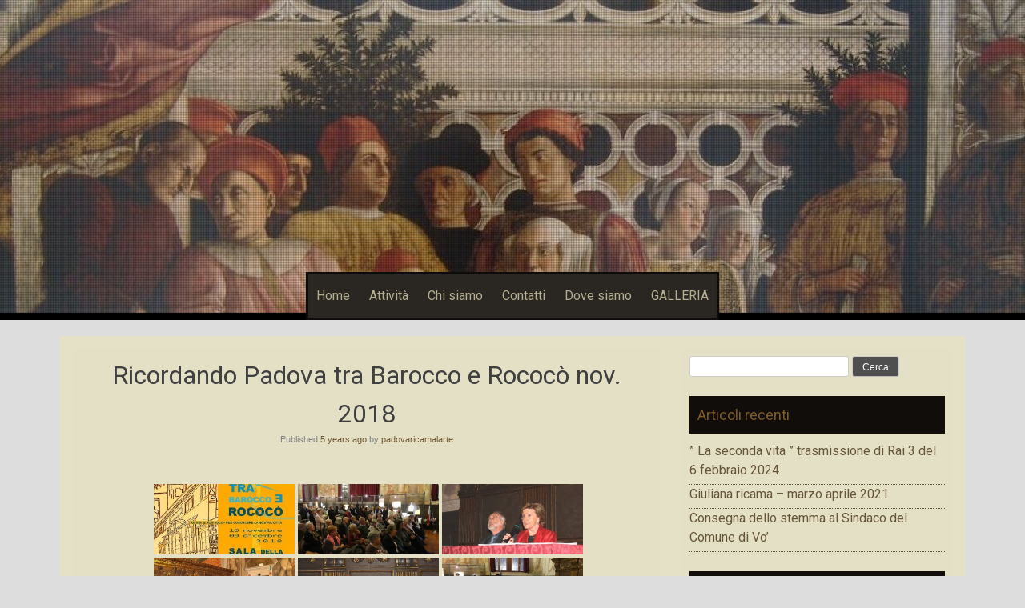

--- FILE ---
content_type: text/html; charset=UTF-8
request_url: http://www.padovaricamalarte.it/bwg_gallery/ricordando-padova-tra-barocco-e-rococo-nov-2018/
body_size: 13128
content:
<!DOCTYPE html>
<html lang="it-IT">
<head>
    <meta charset="UTF-8">
    <meta name="viewport" content="width=device-width, initial-scale=1">
    <link rel="profile" href="http://gmpg.org/xfn/11">
    <link rel="pingback" href="http://www.padovaricamalarte.it/xmlrpc.php">

    <title>Ricordando Padova tra Barocco e Rococò  nov. 2018 &#8211; Padova Ricama l&#039;Arte</title>
<meta name='robots' content='max-image-preview:large' />
	<style>img:is([sizes="auto" i], [sizes^="auto," i]) { contain-intrinsic-size: 3000px 1500px }</style>
	<link rel='dns-prefetch' href='//fonts.googleapis.com' />
<link rel="alternate" type="application/rss+xml" title="Padova Ricama l&#039;Arte &raquo; Feed" href="http://www.padovaricamalarte.it/feed/" />
<link rel="alternate" type="application/rss+xml" title="Padova Ricama l&#039;Arte &raquo; Feed dei commenti" href="http://www.padovaricamalarte.it/comments/feed/" />
<script type="text/javascript">
/* <![CDATA[ */
window._wpemojiSettings = {"baseUrl":"https:\/\/s.w.org\/images\/core\/emoji\/16.0.1\/72x72\/","ext":".png","svgUrl":"https:\/\/s.w.org\/images\/core\/emoji\/16.0.1\/svg\/","svgExt":".svg","source":{"concatemoji":"http:\/\/www.padovaricamalarte.it\/wp-includes\/js\/wp-emoji-release.min.js?ver=6.8.2"}};
/*! This file is auto-generated */
!function(s,n){var o,i,e;function c(e){try{var t={supportTests:e,timestamp:(new Date).valueOf()};sessionStorage.setItem(o,JSON.stringify(t))}catch(e){}}function p(e,t,n){e.clearRect(0,0,e.canvas.width,e.canvas.height),e.fillText(t,0,0);var t=new Uint32Array(e.getImageData(0,0,e.canvas.width,e.canvas.height).data),a=(e.clearRect(0,0,e.canvas.width,e.canvas.height),e.fillText(n,0,0),new Uint32Array(e.getImageData(0,0,e.canvas.width,e.canvas.height).data));return t.every(function(e,t){return e===a[t]})}function u(e,t){e.clearRect(0,0,e.canvas.width,e.canvas.height),e.fillText(t,0,0);for(var n=e.getImageData(16,16,1,1),a=0;a<n.data.length;a++)if(0!==n.data[a])return!1;return!0}function f(e,t,n,a){switch(t){case"flag":return n(e,"\ud83c\udff3\ufe0f\u200d\u26a7\ufe0f","\ud83c\udff3\ufe0f\u200b\u26a7\ufe0f")?!1:!n(e,"\ud83c\udde8\ud83c\uddf6","\ud83c\udde8\u200b\ud83c\uddf6")&&!n(e,"\ud83c\udff4\udb40\udc67\udb40\udc62\udb40\udc65\udb40\udc6e\udb40\udc67\udb40\udc7f","\ud83c\udff4\u200b\udb40\udc67\u200b\udb40\udc62\u200b\udb40\udc65\u200b\udb40\udc6e\u200b\udb40\udc67\u200b\udb40\udc7f");case"emoji":return!a(e,"\ud83e\udedf")}return!1}function g(e,t,n,a){var r="undefined"!=typeof WorkerGlobalScope&&self instanceof WorkerGlobalScope?new OffscreenCanvas(300,150):s.createElement("canvas"),o=r.getContext("2d",{willReadFrequently:!0}),i=(o.textBaseline="top",o.font="600 32px Arial",{});return e.forEach(function(e){i[e]=t(o,e,n,a)}),i}function t(e){var t=s.createElement("script");t.src=e,t.defer=!0,s.head.appendChild(t)}"undefined"!=typeof Promise&&(o="wpEmojiSettingsSupports",i=["flag","emoji"],n.supports={everything:!0,everythingExceptFlag:!0},e=new Promise(function(e){s.addEventListener("DOMContentLoaded",e,{once:!0})}),new Promise(function(t){var n=function(){try{var e=JSON.parse(sessionStorage.getItem(o));if("object"==typeof e&&"number"==typeof e.timestamp&&(new Date).valueOf()<e.timestamp+604800&&"object"==typeof e.supportTests)return e.supportTests}catch(e){}return null}();if(!n){if("undefined"!=typeof Worker&&"undefined"!=typeof OffscreenCanvas&&"undefined"!=typeof URL&&URL.createObjectURL&&"undefined"!=typeof Blob)try{var e="postMessage("+g.toString()+"("+[JSON.stringify(i),f.toString(),p.toString(),u.toString()].join(",")+"));",a=new Blob([e],{type:"text/javascript"}),r=new Worker(URL.createObjectURL(a),{name:"wpTestEmojiSupports"});return void(r.onmessage=function(e){c(n=e.data),r.terminate(),t(n)})}catch(e){}c(n=g(i,f,p,u))}t(n)}).then(function(e){for(var t in e)n.supports[t]=e[t],n.supports.everything=n.supports.everything&&n.supports[t],"flag"!==t&&(n.supports.everythingExceptFlag=n.supports.everythingExceptFlag&&n.supports[t]);n.supports.everythingExceptFlag=n.supports.everythingExceptFlag&&!n.supports.flag,n.DOMReady=!1,n.readyCallback=function(){n.DOMReady=!0}}).then(function(){return e}).then(function(){var e;n.supports.everything||(n.readyCallback(),(e=n.source||{}).concatemoji?t(e.concatemoji):e.wpemoji&&e.twemoji&&(t(e.twemoji),t(e.wpemoji)))}))}((window,document),window._wpemojiSettings);
/* ]]> */
</script>
<link rel='stylesheet' id='peg-display.css-css' href='http://www.padovaricamalarte.it/wp-content/plugins/photo-express-for-google/peg-display.css?ver=0.3.1' type='text/css' media='all' />
<link rel='stylesheet' id='peg_photoswipe_css-css' href='http://www.padovaricamalarte.it/wp-content/plugins/photo-express-for-google/photoswipe/photoswipe.css?ver=4.0.8' type='text/css' media='all' />
<link rel='stylesheet' id='peg_photoswipe_skin-css' href='http://www.padovaricamalarte.it/wp-content/plugins/photo-express-for-google/photoswipe/default-skin/default-skin.css?ver=4.0.8' type='text/css' media='all' />
<link rel='stylesheet' id='twb-open-sans-css' href='https://fonts.googleapis.com/css?family=Open+Sans%3A300%2C400%2C500%2C600%2C700%2C800&#038;display=swap&#038;ver=6.8.2' type='text/css' media='all' />
<link rel='stylesheet' id='twbbwg-global-css' href='http://www.padovaricamalarte.it/wp-content/plugins/photo-gallery/booster/assets/css/global.css?ver=1.0.0' type='text/css' media='all' />
<style id='wp-emoji-styles-inline-css' type='text/css'>

	img.wp-smiley, img.emoji {
		display: inline !important;
		border: none !important;
		box-shadow: none !important;
		height: 1em !important;
		width: 1em !important;
		margin: 0 0.07em !important;
		vertical-align: -0.1em !important;
		background: none !important;
		padding: 0 !important;
	}
</style>
<link rel='stylesheet' id='wp-block-library-css' href='http://www.padovaricamalarte.it/wp-includes/css/dist/block-library/style.min.css?ver=6.8.2' type='text/css' media='all' />
<style id='classic-theme-styles-inline-css' type='text/css'>
/*! This file is auto-generated */
.wp-block-button__link{color:#fff;background-color:#32373c;border-radius:9999px;box-shadow:none;text-decoration:none;padding:calc(.667em + 2px) calc(1.333em + 2px);font-size:1.125em}.wp-block-file__button{background:#32373c;color:#fff;text-decoration:none}
</style>
<style id='global-styles-inline-css' type='text/css'>
:root{--wp--preset--aspect-ratio--square: 1;--wp--preset--aspect-ratio--4-3: 4/3;--wp--preset--aspect-ratio--3-4: 3/4;--wp--preset--aspect-ratio--3-2: 3/2;--wp--preset--aspect-ratio--2-3: 2/3;--wp--preset--aspect-ratio--16-9: 16/9;--wp--preset--aspect-ratio--9-16: 9/16;--wp--preset--color--black: #000000;--wp--preset--color--cyan-bluish-gray: #abb8c3;--wp--preset--color--white: #ffffff;--wp--preset--color--pale-pink: #f78da7;--wp--preset--color--vivid-red: #cf2e2e;--wp--preset--color--luminous-vivid-orange: #ff6900;--wp--preset--color--luminous-vivid-amber: #fcb900;--wp--preset--color--light-green-cyan: #7bdcb5;--wp--preset--color--vivid-green-cyan: #00d084;--wp--preset--color--pale-cyan-blue: #8ed1fc;--wp--preset--color--vivid-cyan-blue: #0693e3;--wp--preset--color--vivid-purple: #9b51e0;--wp--preset--gradient--vivid-cyan-blue-to-vivid-purple: linear-gradient(135deg,rgba(6,147,227,1) 0%,rgb(155,81,224) 100%);--wp--preset--gradient--light-green-cyan-to-vivid-green-cyan: linear-gradient(135deg,rgb(122,220,180) 0%,rgb(0,208,130) 100%);--wp--preset--gradient--luminous-vivid-amber-to-luminous-vivid-orange: linear-gradient(135deg,rgba(252,185,0,1) 0%,rgba(255,105,0,1) 100%);--wp--preset--gradient--luminous-vivid-orange-to-vivid-red: linear-gradient(135deg,rgba(255,105,0,1) 0%,rgb(207,46,46) 100%);--wp--preset--gradient--very-light-gray-to-cyan-bluish-gray: linear-gradient(135deg,rgb(238,238,238) 0%,rgb(169,184,195) 100%);--wp--preset--gradient--cool-to-warm-spectrum: linear-gradient(135deg,rgb(74,234,220) 0%,rgb(151,120,209) 20%,rgb(207,42,186) 40%,rgb(238,44,130) 60%,rgb(251,105,98) 80%,rgb(254,248,76) 100%);--wp--preset--gradient--blush-light-purple: linear-gradient(135deg,rgb(255,206,236) 0%,rgb(152,150,240) 100%);--wp--preset--gradient--blush-bordeaux: linear-gradient(135deg,rgb(254,205,165) 0%,rgb(254,45,45) 50%,rgb(107,0,62) 100%);--wp--preset--gradient--luminous-dusk: linear-gradient(135deg,rgb(255,203,112) 0%,rgb(199,81,192) 50%,rgb(65,88,208) 100%);--wp--preset--gradient--pale-ocean: linear-gradient(135deg,rgb(255,245,203) 0%,rgb(182,227,212) 50%,rgb(51,167,181) 100%);--wp--preset--gradient--electric-grass: linear-gradient(135deg,rgb(202,248,128) 0%,rgb(113,206,126) 100%);--wp--preset--gradient--midnight: linear-gradient(135deg,rgb(2,3,129) 0%,rgb(40,116,252) 100%);--wp--preset--font-size--small: 13px;--wp--preset--font-size--medium: 20px;--wp--preset--font-size--large: 36px;--wp--preset--font-size--x-large: 42px;--wp--preset--spacing--20: 0.44rem;--wp--preset--spacing--30: 0.67rem;--wp--preset--spacing--40: 1rem;--wp--preset--spacing--50: 1.5rem;--wp--preset--spacing--60: 2.25rem;--wp--preset--spacing--70: 3.38rem;--wp--preset--spacing--80: 5.06rem;--wp--preset--shadow--natural: 6px 6px 9px rgba(0, 0, 0, 0.2);--wp--preset--shadow--deep: 12px 12px 50px rgba(0, 0, 0, 0.4);--wp--preset--shadow--sharp: 6px 6px 0px rgba(0, 0, 0, 0.2);--wp--preset--shadow--outlined: 6px 6px 0px -3px rgba(255, 255, 255, 1), 6px 6px rgba(0, 0, 0, 1);--wp--preset--shadow--crisp: 6px 6px 0px rgba(0, 0, 0, 1);}:where(.is-layout-flex){gap: 0.5em;}:where(.is-layout-grid){gap: 0.5em;}body .is-layout-flex{display: flex;}.is-layout-flex{flex-wrap: wrap;align-items: center;}.is-layout-flex > :is(*, div){margin: 0;}body .is-layout-grid{display: grid;}.is-layout-grid > :is(*, div){margin: 0;}:where(.wp-block-columns.is-layout-flex){gap: 2em;}:where(.wp-block-columns.is-layout-grid){gap: 2em;}:where(.wp-block-post-template.is-layout-flex){gap: 1.25em;}:where(.wp-block-post-template.is-layout-grid){gap: 1.25em;}.has-black-color{color: var(--wp--preset--color--black) !important;}.has-cyan-bluish-gray-color{color: var(--wp--preset--color--cyan-bluish-gray) !important;}.has-white-color{color: var(--wp--preset--color--white) !important;}.has-pale-pink-color{color: var(--wp--preset--color--pale-pink) !important;}.has-vivid-red-color{color: var(--wp--preset--color--vivid-red) !important;}.has-luminous-vivid-orange-color{color: var(--wp--preset--color--luminous-vivid-orange) !important;}.has-luminous-vivid-amber-color{color: var(--wp--preset--color--luminous-vivid-amber) !important;}.has-light-green-cyan-color{color: var(--wp--preset--color--light-green-cyan) !important;}.has-vivid-green-cyan-color{color: var(--wp--preset--color--vivid-green-cyan) !important;}.has-pale-cyan-blue-color{color: var(--wp--preset--color--pale-cyan-blue) !important;}.has-vivid-cyan-blue-color{color: var(--wp--preset--color--vivid-cyan-blue) !important;}.has-vivid-purple-color{color: var(--wp--preset--color--vivid-purple) !important;}.has-black-background-color{background-color: var(--wp--preset--color--black) !important;}.has-cyan-bluish-gray-background-color{background-color: var(--wp--preset--color--cyan-bluish-gray) !important;}.has-white-background-color{background-color: var(--wp--preset--color--white) !important;}.has-pale-pink-background-color{background-color: var(--wp--preset--color--pale-pink) !important;}.has-vivid-red-background-color{background-color: var(--wp--preset--color--vivid-red) !important;}.has-luminous-vivid-orange-background-color{background-color: var(--wp--preset--color--luminous-vivid-orange) !important;}.has-luminous-vivid-amber-background-color{background-color: var(--wp--preset--color--luminous-vivid-amber) !important;}.has-light-green-cyan-background-color{background-color: var(--wp--preset--color--light-green-cyan) !important;}.has-vivid-green-cyan-background-color{background-color: var(--wp--preset--color--vivid-green-cyan) !important;}.has-pale-cyan-blue-background-color{background-color: var(--wp--preset--color--pale-cyan-blue) !important;}.has-vivid-cyan-blue-background-color{background-color: var(--wp--preset--color--vivid-cyan-blue) !important;}.has-vivid-purple-background-color{background-color: var(--wp--preset--color--vivid-purple) !important;}.has-black-border-color{border-color: var(--wp--preset--color--black) !important;}.has-cyan-bluish-gray-border-color{border-color: var(--wp--preset--color--cyan-bluish-gray) !important;}.has-white-border-color{border-color: var(--wp--preset--color--white) !important;}.has-pale-pink-border-color{border-color: var(--wp--preset--color--pale-pink) !important;}.has-vivid-red-border-color{border-color: var(--wp--preset--color--vivid-red) !important;}.has-luminous-vivid-orange-border-color{border-color: var(--wp--preset--color--luminous-vivid-orange) !important;}.has-luminous-vivid-amber-border-color{border-color: var(--wp--preset--color--luminous-vivid-amber) !important;}.has-light-green-cyan-border-color{border-color: var(--wp--preset--color--light-green-cyan) !important;}.has-vivid-green-cyan-border-color{border-color: var(--wp--preset--color--vivid-green-cyan) !important;}.has-pale-cyan-blue-border-color{border-color: var(--wp--preset--color--pale-cyan-blue) !important;}.has-vivid-cyan-blue-border-color{border-color: var(--wp--preset--color--vivid-cyan-blue) !important;}.has-vivid-purple-border-color{border-color: var(--wp--preset--color--vivid-purple) !important;}.has-vivid-cyan-blue-to-vivid-purple-gradient-background{background: var(--wp--preset--gradient--vivid-cyan-blue-to-vivid-purple) !important;}.has-light-green-cyan-to-vivid-green-cyan-gradient-background{background: var(--wp--preset--gradient--light-green-cyan-to-vivid-green-cyan) !important;}.has-luminous-vivid-amber-to-luminous-vivid-orange-gradient-background{background: var(--wp--preset--gradient--luminous-vivid-amber-to-luminous-vivid-orange) !important;}.has-luminous-vivid-orange-to-vivid-red-gradient-background{background: var(--wp--preset--gradient--luminous-vivid-orange-to-vivid-red) !important;}.has-very-light-gray-to-cyan-bluish-gray-gradient-background{background: var(--wp--preset--gradient--very-light-gray-to-cyan-bluish-gray) !important;}.has-cool-to-warm-spectrum-gradient-background{background: var(--wp--preset--gradient--cool-to-warm-spectrum) !important;}.has-blush-light-purple-gradient-background{background: var(--wp--preset--gradient--blush-light-purple) !important;}.has-blush-bordeaux-gradient-background{background: var(--wp--preset--gradient--blush-bordeaux) !important;}.has-luminous-dusk-gradient-background{background: var(--wp--preset--gradient--luminous-dusk) !important;}.has-pale-ocean-gradient-background{background: var(--wp--preset--gradient--pale-ocean) !important;}.has-electric-grass-gradient-background{background: var(--wp--preset--gradient--electric-grass) !important;}.has-midnight-gradient-background{background: var(--wp--preset--gradient--midnight) !important;}.has-small-font-size{font-size: var(--wp--preset--font-size--small) !important;}.has-medium-font-size{font-size: var(--wp--preset--font-size--medium) !important;}.has-large-font-size{font-size: var(--wp--preset--font-size--large) !important;}.has-x-large-font-size{font-size: var(--wp--preset--font-size--x-large) !important;}
:where(.wp-block-post-template.is-layout-flex){gap: 1.25em;}:where(.wp-block-post-template.is-layout-grid){gap: 1.25em;}
:where(.wp-block-columns.is-layout-flex){gap: 2em;}:where(.wp-block-columns.is-layout-grid){gap: 2em;}
:root :where(.wp-block-pullquote){font-size: 1.5em;line-height: 1.6;}
</style>
<link rel='stylesheet' id='bwg_fonts-css' href='http://www.padovaricamalarte.it/wp-content/plugins/photo-gallery/css/bwg-fonts/fonts.css?ver=0.0.1' type='text/css' media='all' />
<link rel='stylesheet' id='sumoselect-css' href='http://www.padovaricamalarte.it/wp-content/plugins/photo-gallery/css/sumoselect.min.css?ver=3.4.6' type='text/css' media='all' />
<link rel='stylesheet' id='mCustomScrollbar-css' href='http://www.padovaricamalarte.it/wp-content/plugins/photo-gallery/css/jquery.mCustomScrollbar.min.css?ver=3.1.5' type='text/css' media='all' />
<link rel='stylesheet' id='bwg_frontend-css' href='http://www.padovaricamalarte.it/wp-content/plugins/photo-gallery/css/styles.min.css?ver=1.8.35' type='text/css' media='all' />
<link rel='stylesheet' id='sixteen-fonts-css' href='//fonts.googleapis.com/css?family=Roboto%3A500%2C400%2C300%2C700&#038;ver=6.8.2' type='text/css' media='all' />
<link rel='stylesheet' id='sixteen-basic-style-css' href='http://www.padovaricamalarte.it/wp-content/themes/sixteen/style.css?ver=6.8.2' type='text/css' media='all' />
<link rel='stylesheet' id='sixteen-layout-css' href='http://www.padovaricamalarte.it/wp-content/themes/sixteen/assets/css/layouts/content-sidebar.css?ver=6.8.2' type='text/css' media='all' />
<link rel='stylesheet' id='sixteen-main-style-css' href='http://www.padovaricamalarte.it/wp-content/themes/sixteen/assets/theme-styles/css/default.css?ver=6.8.2' type='text/css' media='all' />
<style id='sixteen-main-style-inline-css' type='text/css'>
#masthead h1.site-title a { color: #blank; }.main-navigation {	margin-bottom: -5px;}
</style>
<link rel='stylesheet' id='sixteen-nivo-slider-default-theme-css' href='http://www.padovaricamalarte.it/wp-content/themes/sixteen/assets/css/nivo/themes/default/default.css?ver=6.8.2' type='text/css' media='all' />
<link rel='stylesheet' id='sixteen-nivo-slider-style-css' href='http://www.padovaricamalarte.it/wp-content/themes/sixteen/assets/css/nivo/nivo.css?ver=6.8.2' type='text/css' media='all' />
<script type="text/javascript" src="http://www.padovaricamalarte.it/wp-content/plugins/photo-express-for-google/photoswipe/photoswipe.min.js?ver=4.0.8" id="peg_photoswipe-js"></script>
<script type="text/javascript" src="http://www.padovaricamalarte.it/wp-content/plugins/photo-express-for-google/photoswipe/photoswipe-ui-default.min.js?ver=4.0.8" id="peg_photoswipe_ui-js"></script>
<script type="text/javascript" src="http://www.padovaricamalarte.it/wp-content/plugins/photo-express-for-google/photoswipe-init.js?ver=0.3.1" id="peg_photoswipe_init-js"></script>
<script type="text/javascript" src="http://www.padovaricamalarte.it/wp-includes/js/jquery/jquery.min.js?ver=3.7.1" id="jquery-core-js"></script>
<script type="text/javascript" src="http://www.padovaricamalarte.it/wp-includes/js/jquery/jquery-migrate.min.js?ver=3.4.1" id="jquery-migrate-js"></script>
<script type="text/javascript" src="http://www.padovaricamalarte.it/wp-content/plugins/photo-gallery/booster/assets/js/circle-progress.js?ver=1.2.2" id="twbbwg-circle-js"></script>
<script type="text/javascript" id="twbbwg-global-js-extra">
/* <![CDATA[ */
var twb = {"nonce":"800445901c","ajax_url":"http:\/\/www.padovaricamalarte.it\/wp-admin\/admin-ajax.php","plugin_url":"http:\/\/www.padovaricamalarte.it\/wp-content\/plugins\/photo-gallery\/booster","href":"http:\/\/www.padovaricamalarte.it\/wp-admin\/admin.php?page=twbbwg_photo-gallery"};
var twb = {"nonce":"800445901c","ajax_url":"http:\/\/www.padovaricamalarte.it\/wp-admin\/admin-ajax.php","plugin_url":"http:\/\/www.padovaricamalarte.it\/wp-content\/plugins\/photo-gallery\/booster","href":"http:\/\/www.padovaricamalarte.it\/wp-admin\/admin.php?page=twbbwg_photo-gallery"};
/* ]]> */
</script>
<script type="text/javascript" src="http://www.padovaricamalarte.it/wp-content/plugins/photo-gallery/booster/assets/js/global.js?ver=1.0.0" id="twbbwg-global-js"></script>
<script type="text/javascript" src="http://www.padovaricamalarte.it/wp-content/plugins/photo-gallery/js/jquery.sumoselect.min.js?ver=3.4.6" id="sumoselect-js"></script>
<script type="text/javascript" src="http://www.padovaricamalarte.it/wp-content/plugins/photo-gallery/js/tocca.min.js?ver=2.0.9" id="bwg_mobile-js"></script>
<script type="text/javascript" src="http://www.padovaricamalarte.it/wp-content/plugins/photo-gallery/js/jquery.mCustomScrollbar.concat.min.js?ver=3.1.5" id="mCustomScrollbar-js"></script>
<script type="text/javascript" src="http://www.padovaricamalarte.it/wp-content/plugins/photo-gallery/js/jquery.fullscreen.min.js?ver=0.6.0" id="jquery-fullscreen-js"></script>
<script type="text/javascript" id="bwg_frontend-js-extra">
/* <![CDATA[ */
var bwg_objectsL10n = {"bwg_field_required":"campo obbligatorio.","bwg_mail_validation":"Questo non \u00e8 un indirizzo email valido. ","bwg_search_result":"Non ci sono immagini corrispondenti alla tua ricerca.","bwg_select_tag":"Select Tag","bwg_order_by":"Order By","bwg_search":"Cerca","bwg_show_ecommerce":"Show Ecommerce","bwg_hide_ecommerce":"Hide Ecommerce","bwg_show_comments":"Mostra commenti","bwg_hide_comments":"Nascondi commenti","bwg_restore":"Ripristina","bwg_maximize":"Massimizza","bwg_fullscreen":"Schermo intero","bwg_exit_fullscreen":"Uscire a schermo intero","bwg_search_tag":"SEARCH...","bwg_tag_no_match":"No tags found","bwg_all_tags_selected":"All tags selected","bwg_tags_selected":"tags selected","play":"Riproduci","pause":"Pausa","is_pro":"","bwg_play":"Riproduci","bwg_pause":"Pausa","bwg_hide_info":"Nascondi informazioni","bwg_show_info":"Mostra info","bwg_hide_rating":"Hide rating","bwg_show_rating":"Show rating","ok":"Ok","cancel":"Cancel","select_all":"Select all","lazy_load":"0","lazy_loader":"http:\/\/www.padovaricamalarte.it\/wp-content\/plugins\/photo-gallery\/images\/ajax_loader.png","front_ajax":"0","bwg_tag_see_all":"see all tags","bwg_tag_see_less":"see less tags"};
/* ]]> */
</script>
<script type="text/javascript" src="http://www.padovaricamalarte.it/wp-content/plugins/photo-gallery/js/scripts.min.js?ver=1.8.35" id="bwg_frontend-js"></script>
<script type="text/javascript" src="http://www.padovaricamalarte.it/wp-content/themes/sixteen/js/nivo.slider.js?ver=6.8.2" id="sixteen-nivo-slider-js"></script>
<script type="text/javascript" src="http://www.padovaricamalarte.it/wp-content/themes/sixteen/js/jquery.timeago.js?ver=6.8.2" id="sixteen-timeago-js"></script>
<script type="text/javascript" src="http://www.padovaricamalarte.it/wp-content/themes/sixteen/js/superfish.js?ver=6.8.2" id="sixteen-superfish-js"></script>
<script type="text/javascript" src="http://www.padovaricamalarte.it/wp-includes/js/jquery/ui/effect.min.js?ver=1.13.3" id="jquery-effects-core-js"></script>
<script type="text/javascript" src="http://www.padovaricamalarte.it/wp-content/themes/sixteen/js/custom.js?ver=6.8.2" id="sixteen-custom-js-js"></script>
<meta name="robots" content="noindex,nofollow" />
<link rel="https://api.w.org/" href="http://www.padovaricamalarte.it/wp-json/" /><link rel="EditURI" type="application/rsd+xml" title="RSD" href="http://www.padovaricamalarte.it/xmlrpc.php?rsd" />
<meta name="generator" content="WordPress 6.8.2" />
<link rel="canonical" href="http://www.padovaricamalarte.it/bwg_gallery/ricordando-padova-tra-barocco-e-rococo-nov-2018/" />
<link rel='shortlink' href='http://www.padovaricamalarte.it/?p=1236' />
<link rel="alternate" title="oEmbed (JSON)" type="application/json+oembed" href="http://www.padovaricamalarte.it/wp-json/oembed/1.0/embed?url=http%3A%2F%2Fwww.padovaricamalarte.it%2Fbwg_gallery%2Fricordando-padova-tra-barocco-e-rococo-nov-2018%2F" />
<link rel="alternate" title="oEmbed (XML)" type="text/xml+oembed" href="http://www.padovaricamalarte.it/wp-json/oembed/1.0/embed?url=http%3A%2F%2Fwww.padovaricamalarte.it%2Fbwg_gallery%2Fricordando-padova-tra-barocco-e-rococo-nov-2018%2F&#038;format=xml" />
<style type="text/css">.recentcomments a{display:inline !important;padding:0 !important;margin:0 !important;}</style>	<style type="text/css">
			.site-title,
		.site-description {
			position: absolute;
			clip: rect(1px, 1px, 1px, 1px);
		}
		#site-navigation {
			margin-top: 100px;
		}
			#header-image {
			background: url(http://www.padovaricamalarte.it/wp-content/uploads/2016/11/cropped-015-Mantegna-camera-degli-sposi-Mantova-Palazzo-Ducale.jpg) no-repeat #111;
			background-position: center top;
			background-size: cover;
		}
		
	</style>
	<style type="text/css" id="custom-background-css">
body.custom-background { background-color: #dddddd; }
</style>
			<style type="text/css" id="wp-custom-css">
			.nav-container {margin-top:240px;}		</style>
		</head><body class="wp-singular bwg_gallery-template-default single single-bwg_gallery postid-1236 custom-background wp-theme-sixteen">
			<div id="header-image"></div>
	<div id="page" class="hfeed site">
    
    <div id="top-section">
	    <div id="mobile-nav">
	<a id="#menu" class="menu-link">&#9776;</a>
	<nav id="menu" class="panel" role="navigation">
    <div class="menu-menu-1-container"><ul id="menu-menu-1" class="menu"><li id="menu-item-163" class="menu-item menu-item-type-post_type menu-item-object-page menu-item-home menu-item-163"><a href="http://www.padovaricamalarte.it/">Home</a></li>
<li id="menu-item-164" class="menu-item menu-item-type-post_type menu-item-object-page menu-item-164"><a href="http://www.padovaricamalarte.it/attivita/">Attività</a></li>
<li id="menu-item-165" class="menu-item menu-item-type-post_type menu-item-object-page menu-item-165"><a href="http://www.padovaricamalarte.it/chi-siamo/">Chi siamo</a></li>
<li id="menu-item-166" class="menu-item menu-item-type-post_type menu-item-object-page menu-item-166"><a href="http://www.padovaricamalarte.it/contatti/">Contatti</a></li>
<li id="menu-item-167" class="menu-item menu-item-type-post_type menu-item-object-page menu-item-167"><a href="http://www.padovaricamalarte.it/dove-siamo/">Dove siamo</a></li>
<li id="menu-item-177" class="menu-item menu-item-type-post_type menu-item-object-page menu-item-177"><a href="http://www.padovaricamalarte.it/galleria/">GALLERIA</a></li>
</ul></div>    
</nav><!-- #site-navigation -->
</div>	    
        <header id="masthead" class="site-header" role="banner">

    <div class="site-branding">
                    <h1 class="site-title"><a href="http://www.padovaricamalarte.it/" rel="home">Padova Ricama l&#039;Arte</a></h1>
            <h2 class="site-description"></h2>
            </div>

    <div id="social-icons">
	<div class="container">
        	    	</div>
</div>

</header><!-- #masthead -->
        <div id="slickmenu"></div>

<div class="nav-container container">
    <nav id="site-navigation" class="main-navigation" role="navigation">
        <div class="menu-menu-1-container"><ul id="menu-menu-2" class="menu"><li id="menu-item-163" class="menu-item menu-item-type-post_type menu-item-object-page menu-item-home"><a href="http://www.padovaricamalarte.it/"></i>Home</a></li>
<li id="menu-item-164" class="menu-item menu-item-type-post_type menu-item-object-page"><a href="http://www.padovaricamalarte.it/attivita/"></i>Attività</a></li>
<li id="menu-item-165" class="menu-item menu-item-type-post_type menu-item-object-page"><a href="http://www.padovaricamalarte.it/chi-siamo/"></i>Chi siamo</a></li>
<li id="menu-item-166" class="menu-item menu-item-type-post_type menu-item-object-page"><a href="http://www.padovaricamalarte.it/contatti/"></i>Contatti</a></li>
<li id="menu-item-167" class="menu-item menu-item-type-post_type menu-item-object-page"><a href="http://www.padovaricamalarte.it/dove-siamo/"></i>Dove siamo</a></li>
<li id="menu-item-177" class="menu-item menu-item-type-post_type menu-item-object-page"><a href="http://www.padovaricamalarte.it/galleria/"></i>GALLERIA</a></li>
</ul></div>    </nav><!-- #site-navigation -->
</div>		
					
		</div><!--#top-section-->
	
		<div id="content" class="site-content container">

            
            
	<div id="primary" class="content-area">
		<main id="main" class="site-main" role="main">

		
			
<article id="post-1236" class="single-post post-1236 bwg_gallery type-bwg_gallery status-publish hentry">
	<header class="entry-header">
		<h1 class="entry-title">Ricordando Padova tra Barocco e Rococò  nov. 2018</h1>

		<div class="entry-meta">
			<span class="posted-on">Published <a href="http://www.padovaricamalarte.it/bwg_gallery/ricordando-padova-tra-barocco-e-rococo-nov-2018/" rel="bookmark"><time class="entry-date published" datetime="2020-09-11T18:27:18+02:00">11 Settembre 2020</time></a></span><span class="byline"> by <span class="author vcard"><a class="url fn n" href="http://www.padovaricamalarte.it/author/padovaricamalarte/">padovaricamalarte</a></span></span>		</div><!-- .entry-meta -->
	</header><!-- .entry-header -->

	<div class="entry-content">
		
				
		<style id="bwg-style-0">    #bwg_container1_0 #bwg_container2_0 .bwg-container-0.bwg-standard-thumbnails {      width: 904px;              justify-content: center;        margin:0 auto !important;              background-color: rgba(255, 255, 255, 0.00);            padding-left: 4px;      padding-top: 4px;      max-width: 100%;            }        #bwg_container1_0 #bwg_container2_0 .bwg-container-0.bwg-standard-thumbnails .bwg-item {    justify-content: flex-start;      max-width: 180px;            width: 180px !important;          }    #bwg_container1_0 #bwg_container2_0 .bwg-container-0.bwg-standard-thumbnails .bwg-item a {       margin-right: 4px;       margin-bottom: 4px;    }    #bwg_container1_0 #bwg_container2_0 .bwg-container-0.bwg-standard-thumbnails .bwg-item0 {      padding: 0px;            background-color:rgba(255,255,255, 0.30);      border: 0px none #CCCCCC;      opacity: 1.00;      border-radius: 0;      box-shadow: 0px 0px 0px #888888;    }    #bwg_container1_0 #bwg_container2_0 .bwg-container-0.bwg-standard-thumbnails .bwg-item1 img {      max-height: none;      max-width: none;      padding: 0 !important;    }        @media only screen and (min-width: 480px) {      #bwg_container1_0 #bwg_container2_0 .bwg-container-0.bwg-standard-thumbnails .bwg-item0 {        transition: all 0.3s ease 0s;-webkit-transition: all 0.3s ease 0s;      }      #bwg_container1_0 #bwg_container2_0 .bwg-container-0.bwg-standard-thumbnails .bwg-item0:hover {        -ms-transform: scale(1.1);        -webkit-transform: scale(1.1);        transform: scale(1.1);      }    }          #bwg_container1_0 #bwg_container2_0 .bwg-container-0.bwg-standard-thumbnails .bwg-item1 {      padding-top: 50%;    }        #bwg_container1_0 #bwg_container2_0 .bwg-container-0.bwg-standard-thumbnails .bwg-title2,    #bwg_container1_0 #bwg_container2_0 .bwg-container-0.bwg-standard-thumbnails .bwg-ecommerce2 {      color: #CCCCCC;      font-family: segoe ui;      font-size: 16px;      font-weight: bold;      padding: 2px;      text-shadow: 0px 0px 0px #888888;      max-height: 100%;    }    #bwg_container1_0 #bwg_container2_0 .bwg-container-0.bwg-standard-thumbnails .bwg-thumb-description span {    color: #323A45;    font-family: Ubuntu;    font-size: 12px;    max-height: 100%;    word-wrap: break-word;    }    #bwg_container1_0 #bwg_container2_0 .bwg-container-0.bwg-standard-thumbnails .bwg-play-icon2 {      font-size: 32px;    }    #bwg_container1_0 #bwg_container2_0 .bwg-container-0.bwg-standard-thumbnails .bwg-ecommerce2 {      font-size: 19.2px;      color: #CCCCCC;    }    </style>    <div id="bwg_container1_0"         class="bwg_container bwg_thumbnail bwg_thumbnails "         data-right-click-protection="0"         data-bwg="0"         data-scroll="0"         data-gallery-type="thumbnails"         data-gallery-view-type="thumbnails"         data-current-url="/bwg_gallery/ricordando-padova-tra-barocco-e-rococo-nov-2018/"         data-lightbox-url="http://www.padovaricamalarte.it/wp-admin/admin-ajax.php?action=GalleryBox&#038;current_view=0&#038;gallery_id=60&#038;tag=0&#038;theme_id=1&#038;shortcode_id=201&#038;sort_by=order&#038;order_by=asc&#038;current_url=%2Fbwg_gallery%2Fricordando-padova-tra-barocco-e-rococo-nov-2018%2F"         data-gallery-id="60"         data-popup-width="800"         data-popup-height="500"         data-is-album="gallery"         data-buttons-position="bottom">      <div id="bwg_container2_0">             <div id="ajax_loading_0" class="bwg_loading_div_1">      <div class="bwg_loading_div_2">        <div class="bwg_loading_div_3">          <div id="loading_div_0" class="bwg_spider_ajax_loading">          </div>        </div>      </div>    </div>            <form id="gal_front_form_0"              class="bwg-hidden"              method="post"              action="#"              data-current="0"              data-shortcode-id="201"              data-gallery-type="thumbnails"              data-gallery-id="60"              data-tag="0"              data-album-id="0"              data-theme-id="1"              data-ajax-url="http://www.padovaricamalarte.it/wp-admin/admin-ajax.php?action=bwg_frontend_data">          <div id="bwg_container3_0" class="bwg-background bwg-background-0">                <div data-max-count="5"         data-thumbnail-width="180"         data-bwg="0"         data-gallery-id="60"         data-lightbox-url="http://www.padovaricamalarte.it/wp-admin/admin-ajax.php?action=GalleryBox&amp;current_view=0&amp;gallery_id=60&amp;tag=0&amp;theme_id=1&amp;shortcode_id=201&amp;sort_by=order&amp;order_by=asc&amp;current_url=%2Fbwg_gallery%2Fricordando-padova-tra-barocco-e-rococo-nov-2018%2F"         id="bwg_thumbnails_0"         class="bwg-container-0 bwg-thumbnails bwg-standard-thumbnails bwg-container bwg-border-box">            <div class="bwg-item">        <a class="bwg-a  bwg_lightbox"  data-image-id="540" href="http://www.padovaricamalarte.it/wp-content/uploads/photo-gallery/1050276_stendardo_mostra_2018.jpg" data-elementor-open-lightbox="no">                <div class="bwg-item0 ">          <div class="bwg-item1 ">            <div class="bwg-item2">              <img decoding="async" class="skip-lazy bwg_standart_thumb_img_0 "                   data-id="540"                   data-width=""                   data-height=""                   data-src="http://www.padovaricamalarte.it/wp-content/uploads/photo-gallery/thumb/1050276_stendardo_mostra_2018.jpg"                   src="http://www.padovaricamalarte.it/wp-content/uploads/photo-gallery/thumb/1050276_stendardo_mostra_2018.jpg"                   alt="1050276 stendardo mostra 2018"                   title="1050276 stendardo mostra 2018" />            </div>            <div class="">                                                      </div>          </div>        </div>                        </a>              </div>            <div class="bwg-item">        <a class="bwg-a  bwg_lightbox"  data-image-id="533" href="http://www.padovaricamalarte.it/wp-content/uploads/photo-gallery/1050277_inaugurazione__(1).jpg" data-elementor-open-lightbox="no">                <div class="bwg-item0 ">          <div class="bwg-item1 ">            <div class="bwg-item2">              <img decoding="async" class="skip-lazy bwg_standart_thumb_img_0 "                   data-id="533"                   data-width=""                   data-height=""                   data-src="http://www.padovaricamalarte.it/wp-content/uploads/photo-gallery/thumb/1050277_inaugurazione__(1).jpg"                   src="http://www.padovaricamalarte.it/wp-content/uploads/photo-gallery/thumb/1050277_inaugurazione__(1).jpg"                   alt="1050277 inaugurazione  (1)"                   title="1050277 inaugurazione  (1)" />            </div>            <div class="">                                                      </div>          </div>        </div>                        </a>              </div>            <div class="bwg-item">        <a class="bwg-a  bwg_lightbox"  data-image-id="538" href="http://www.padovaricamalarte.it/wp-content/uploads/photo-gallery/1050277_inaugurazione__(3).jpg" data-elementor-open-lightbox="no">                <div class="bwg-item0 ">          <div class="bwg-item1 ">            <div class="bwg-item2">              <img decoding="async" class="skip-lazy bwg_standart_thumb_img_0 "                   data-id="538"                   data-width=""                   data-height=""                   data-src="http://www.padovaricamalarte.it/wp-content/uploads/photo-gallery/thumb/1050277_inaugurazione__(3).jpg"                   src="http://www.padovaricamalarte.it/wp-content/uploads/photo-gallery/thumb/1050277_inaugurazione__(3).jpg"                   alt="1050277 inaugurazione  (3)"                   title="1050277 inaugurazione  (3)" />            </div>            <div class="">                                                      </div>          </div>        </div>                        </a>              </div>            <div class="bwg-item">        <a class="bwg-a  bwg_lightbox"  data-image-id="535" href="http://www.padovaricamalarte.it/wp-content/uploads/photo-gallery/1050277_inaugurazione__(4).jpg" data-elementor-open-lightbox="no">                <div class="bwg-item0 ">          <div class="bwg-item1 ">            <div class="bwg-item2">              <img decoding="async" class="skip-lazy bwg_standart_thumb_img_0 "                   data-id="535"                   data-width=""                   data-height=""                   data-src="http://www.padovaricamalarte.it/wp-content/uploads/photo-gallery/thumb/1050277_inaugurazione__(4).jpg"                   src="http://www.padovaricamalarte.it/wp-content/uploads/photo-gallery/thumb/1050277_inaugurazione__(4).jpg"                   alt="1050277 inaugurazione  (4)"                   title="1050277 inaugurazione  (4)" />            </div>            <div class="">                                                      </div>          </div>        </div>                        </a>              </div>            <div class="bwg-item">        <a class="bwg-a  bwg_lightbox"  data-image-id="537" href="http://www.padovaricamalarte.it/wp-content/uploads/photo-gallery/1050277_inaugurazione__(5).jpg" data-elementor-open-lightbox="no">                <div class="bwg-item0 ">          <div class="bwg-item1 ">            <div class="bwg-item2">              <img decoding="async" class="skip-lazy bwg_standart_thumb_img_0 "                   data-id="537"                   data-width=""                   data-height=""                   data-src="http://www.padovaricamalarte.it/wp-content/uploads/photo-gallery/thumb/1050277_inaugurazione__(5).jpg"                   src="http://www.padovaricamalarte.it/wp-content/uploads/photo-gallery/thumb/1050277_inaugurazione__(5).jpg"                   alt="1050277 inaugurazione  (5)"                   title="1050277 inaugurazione  (5)" />            </div>            <div class="">                                                      </div>          </div>        </div>                        </a>              </div>            <div class="bwg-item">        <a class="bwg-a  bwg_lightbox"  data-image-id="536" href="http://www.padovaricamalarte.it/wp-content/uploads/photo-gallery/1050277_inaugurazione__(6).jpg" data-elementor-open-lightbox="no">                <div class="bwg-item0 ">          <div class="bwg-item1 ">            <div class="bwg-item2">              <img decoding="async" class="skip-lazy bwg_standart_thumb_img_0 "                   data-id="536"                   data-width=""                   data-height=""                   data-src="http://www.padovaricamalarte.it/wp-content/uploads/photo-gallery/thumb/1050277_inaugurazione__(6).jpg"                   src="http://www.padovaricamalarte.it/wp-content/uploads/photo-gallery/thumb/1050277_inaugurazione__(6).jpg"                   alt="1050277 inaugurazione  (6)"                   title="1050277 inaugurazione  (6)" />            </div>            <div class="">                                                      </div>          </div>        </div>                        </a>              </div>            <div class="bwg-item">        <a class="bwg-a  bwg_lightbox"  data-image-id="539" href="http://www.padovaricamalarte.it/wp-content/uploads/photo-gallery/1050277_inaugurazione__(2).jpg" data-elementor-open-lightbox="no">                <div class="bwg-item0 ">          <div class="bwg-item1 ">            <div class="bwg-item2">              <img decoding="async" class="skip-lazy bwg_standart_thumb_img_0 "                   data-id="539"                   data-width=""                   data-height=""                   data-src="http://www.padovaricamalarte.it/wp-content/uploads/photo-gallery/thumb/1050277_inaugurazione__(2).jpg"                   src="http://www.padovaricamalarte.it/wp-content/uploads/photo-gallery/thumb/1050277_inaugurazione__(2).jpg"                   alt="1050277 inaugurazione  (2)"                   title="1050277 inaugurazione  (2)" />            </div>            <div class="">                                                      </div>          </div>        </div>                        </a>              </div>            <div class="bwg-item">        <a class="bwg-a  bwg_lightbox"  data-image-id="534" href="http://www.padovaricamalarte.it/wp-content/uploads/photo-gallery/1050277_inaugurazione__(7).jpg" data-elementor-open-lightbox="no">                <div class="bwg-item0 ">          <div class="bwg-item1 ">            <div class="bwg-item2">              <img decoding="async" class="skip-lazy bwg_standart_thumb_img_0 "                   data-id="534"                   data-width=""                   data-height=""                   data-src="http://www.padovaricamalarte.it/wp-content/uploads/photo-gallery/thumb/1050277_inaugurazione__(7).jpg"                   src="http://www.padovaricamalarte.it/wp-content/uploads/photo-gallery/thumb/1050277_inaugurazione__(7).jpg"                   alt="1050277 inaugurazione  (7)"                   title="1050277 inaugurazione  (7)" />            </div>            <div class="">                                                      </div>          </div>        </div>                        </a>              </div>            <div class="bwg-item">        <a class="bwg-a  bwg_lightbox"  data-image-id="542" href="http://www.padovaricamalarte.it/wp-content/uploads/photo-gallery/1050278.jpg" data-elementor-open-lightbox="no">                <div class="bwg-item0 ">          <div class="bwg-item1 ">            <div class="bwg-item2">              <img decoding="async" class="skip-lazy bwg_standart_thumb_img_0 "                   data-id="542"                   data-width=""                   data-height=""                   data-src="http://www.padovaricamalarte.it/wp-content/uploads/photo-gallery/thumb/1050278.jpg"                   src="http://www.padovaricamalarte.it/wp-content/uploads/photo-gallery/thumb/1050278.jpg"                   alt="1050278"                   title="1050278" />            </div>            <div class="">                                                      </div>          </div>        </div>                        </a>              </div>            <div class="bwg-item">        <a class="bwg-a  bwg_lightbox"  data-image-id="541" href="http://www.padovaricamalarte.it/wp-content/uploads/photo-gallery/1050279.jpg" data-elementor-open-lightbox="no">                <div class="bwg-item0 ">          <div class="bwg-item1 ">            <div class="bwg-item2">              <img decoding="async" class="skip-lazy bwg_standart_thumb_img_0 "                   data-id="541"                   data-width=""                   data-height=""                   data-src="http://www.padovaricamalarte.it/wp-content/uploads/photo-gallery/thumb/1050279.jpg"                   src="http://www.padovaricamalarte.it/wp-content/uploads/photo-gallery/thumb/1050279.jpg"                   alt="1050279"                   title="1050279" />            </div>            <div class="">                                                      </div>          </div>        </div>                        </a>              </div>            <div class="bwg-item">        <a class="bwg-a  bwg_lightbox"  data-image-id="544" href="http://www.padovaricamalarte.it/wp-content/uploads/photo-gallery/1050279b.jpg" data-elementor-open-lightbox="no">                <div class="bwg-item0 ">          <div class="bwg-item1 ">            <div class="bwg-item2">              <img decoding="async" class="skip-lazy bwg_standart_thumb_img_0 "                   data-id="544"                   data-width=""                   data-height=""                   data-src="http://www.padovaricamalarte.it/wp-content/uploads/photo-gallery/thumb/1050279b.jpg"                   src="http://www.padovaricamalarte.it/wp-content/uploads/photo-gallery/thumb/1050279b.jpg"                   alt="1050279b"                   title="1050279b" />            </div>            <div class="">                                                      </div>          </div>        </div>                        </a>              </div>            <div class="bwg-item">        <a class="bwg-a  bwg_lightbox"  data-image-id="543" href="http://www.padovaricamalarte.it/wp-content/uploads/photo-gallery/1050280.jpg" data-elementor-open-lightbox="no">                <div class="bwg-item0 ">          <div class="bwg-item1 ">            <div class="bwg-item2">              <img decoding="async" class="skip-lazy bwg_standart_thumb_img_0 "                   data-id="543"                   data-width=""                   data-height=""                   data-src="http://www.padovaricamalarte.it/wp-content/uploads/photo-gallery/thumb/1050280.jpg"                   src="http://www.padovaricamalarte.it/wp-content/uploads/photo-gallery/thumb/1050280.jpg"                   alt="1050280"                   title="1050280" />            </div>            <div class="">                                                      </div>          </div>        </div>                        </a>              </div>            <div class="bwg-item">        <a class="bwg-a  bwg_lightbox"  data-image-id="525" href="http://www.padovaricamalarte.it/wp-content/uploads/photo-gallery/1050281.jpg" data-elementor-open-lightbox="no">                <div class="bwg-item0 ">          <div class="bwg-item1 ">            <div class="bwg-item2">              <img decoding="async" class="skip-lazy bwg_standart_thumb_img_0 "                   data-id="525"                   data-width=""                   data-height=""                   data-src="http://www.padovaricamalarte.it/wp-content/uploads/photo-gallery/thumb/1050281.jpg"                   src="http://www.padovaricamalarte.it/wp-content/uploads/photo-gallery/thumb/1050281.jpg"                   alt="1050281"                   title="1050281" />            </div>            <div class="">                                                      </div>          </div>        </div>                        </a>              </div>            <div class="bwg-item">        <a class="bwg-a  bwg_lightbox"  data-image-id="532" href="http://www.padovaricamalarte.it/wp-content/uploads/photo-gallery/1050297.jpg" data-elementor-open-lightbox="no">                <div class="bwg-item0 ">          <div class="bwg-item1 ">            <div class="bwg-item2">              <img decoding="async" class="skip-lazy bwg_standart_thumb_img_0 "                   data-id="532"                   data-width=""                   data-height=""                   data-src="http://www.padovaricamalarte.it/wp-content/uploads/photo-gallery/thumb/1050297.jpg"                   src="http://www.padovaricamalarte.it/wp-content/uploads/photo-gallery/thumb/1050297.jpg"                   alt="1050297"                   title="1050297" />            </div>            <div class="">                                                      </div>          </div>        </div>                        </a>              </div>            <div class="bwg-item">        <a class="bwg-a  bwg_lightbox"  data-image-id="531" href="http://www.padovaricamalarte.it/wp-content/uploads/photo-gallery/1050295.jpg" data-elementor-open-lightbox="no">                <div class="bwg-item0 ">          <div class="bwg-item1 ">            <div class="bwg-item2">              <img decoding="async" class="skip-lazy bwg_standart_thumb_img_0 "                   data-id="531"                   data-width=""                   data-height=""                   data-src="http://www.padovaricamalarte.it/wp-content/uploads/photo-gallery/thumb/1050295.jpg"                   src="http://www.padovaricamalarte.it/wp-content/uploads/photo-gallery/thumb/1050295.jpg"                   alt="1050295"                   title="1050295" />            </div>            <div class="">                                                      </div>          </div>        </div>                        </a>              </div>            <div class="bwg-item">        <a class="bwg-a  bwg_lightbox"  data-image-id="530" href="http://www.padovaricamalarte.it/wp-content/uploads/photo-gallery/1050301.jpg" data-elementor-open-lightbox="no">                <div class="bwg-item0 ">          <div class="bwg-item1 ">            <div class="bwg-item2">              <img decoding="async" class="skip-lazy bwg_standart_thumb_img_0 "                   data-id="530"                   data-width=""                   data-height=""                   data-src="http://www.padovaricamalarte.it/wp-content/uploads/photo-gallery/thumb/1050301.jpg"                   src="http://www.padovaricamalarte.it/wp-content/uploads/photo-gallery/thumb/1050301.jpg"                   alt="1050301"                   title="1050301" />            </div>            <div class="">                                                      </div>          </div>        </div>                        </a>              </div>            <div class="bwg-item">        <a class="bwg-a  bwg_lightbox"  data-image-id="529" href="http://www.padovaricamalarte.it/wp-content/uploads/photo-gallery/1050302.jpg" data-elementor-open-lightbox="no">                <div class="bwg-item0 ">          <div class="bwg-item1 ">            <div class="bwg-item2">              <img decoding="async" class="skip-lazy bwg_standart_thumb_img_0 "                   data-id="529"                   data-width=""                   data-height=""                   data-src="http://www.padovaricamalarte.it/wp-content/uploads/photo-gallery/thumb/1050302.jpg"                   src="http://www.padovaricamalarte.it/wp-content/uploads/photo-gallery/thumb/1050302.jpg"                   alt="1050302"                   title="1050302" />            </div>            <div class="">                                                      </div>          </div>        </div>                        </a>              </div>            <div class="bwg-item">        <a class="bwg-a  bwg_lightbox"  data-image-id="528" href="http://www.padovaricamalarte.it/wp-content/uploads/photo-gallery/1050300.jpg" data-elementor-open-lightbox="no">                <div class="bwg-item0 ">          <div class="bwg-item1 ">            <div class="bwg-item2">              <img decoding="async" class="skip-lazy bwg_standart_thumb_img_0 "                   data-id="528"                   data-width=""                   data-height=""                   data-src="http://www.padovaricamalarte.it/wp-content/uploads/photo-gallery/thumb/1050300.jpg"                   src="http://www.padovaricamalarte.it/wp-content/uploads/photo-gallery/thumb/1050300.jpg"                   alt="1050300"                   title="1050300" />            </div>            <div class="">                                                      </div>          </div>        </div>                        </a>              </div>            <div class="bwg-item">        <a class="bwg-a  bwg_lightbox"  data-image-id="527" href="http://www.padovaricamalarte.it/wp-content/uploads/photo-gallery/1050299.jpg" data-elementor-open-lightbox="no">                <div class="bwg-item0 ">          <div class="bwg-item1 ">            <div class="bwg-item2">              <img decoding="async" class="skip-lazy bwg_standart_thumb_img_0 "                   data-id="527"                   data-width=""                   data-height=""                   data-src="http://www.padovaricamalarte.it/wp-content/uploads/photo-gallery/thumb/1050299.jpg"                   src="http://www.padovaricamalarte.it/wp-content/uploads/photo-gallery/thumb/1050299.jpg"                   alt="1050299"                   title="1050299" />            </div>            <div class="">                                                      </div>          </div>        </div>                        </a>              </div>            <div class="bwg-item">        <a class="bwg-a  bwg_lightbox"  data-image-id="526" href="http://www.padovaricamalarte.it/wp-content/uploads/photo-gallery/1050296.jpg" data-elementor-open-lightbox="no">                <div class="bwg-item0 ">          <div class="bwg-item1 ">            <div class="bwg-item2">              <img decoding="async" class="skip-lazy bwg_standart_thumb_img_0 "                   data-id="526"                   data-width=""                   data-height=""                   data-src="http://www.padovaricamalarte.it/wp-content/uploads/photo-gallery/thumb/1050296.jpg"                   src="http://www.padovaricamalarte.it/wp-content/uploads/photo-gallery/thumb/1050296.jpg"                   alt="1050296"                   title="1050296" />            </div>            <div class="">                                                      </div>          </div>        </div>                        </a>              </div>            <div class="bwg-item">        <a class="bwg-a  bwg_lightbox"  data-image-id="519" href="http://www.padovaricamalarte.it/wp-content/uploads/photo-gallery/1050282.jpg" data-elementor-open-lightbox="no">                <div class="bwg-item0 ">          <div class="bwg-item1 ">            <div class="bwg-item2">              <img decoding="async" class="skip-lazy bwg_standart_thumb_img_0 "                   data-id="519"                   data-width=""                   data-height=""                   data-src="http://www.padovaricamalarte.it/wp-content/uploads/photo-gallery/thumb/1050282.jpg"                   src="http://www.padovaricamalarte.it/wp-content/uploads/photo-gallery/thumb/1050282.jpg"                   alt="1050282"                   title="1050282" />            </div>            <div class="">                                                      </div>          </div>        </div>                        </a>              </div>            <div class="bwg-item">        <a class="bwg-a  bwg_lightbox"  data-image-id="524" href="http://www.padovaricamalarte.it/wp-content/uploads/photo-gallery/1050282b.jpg" data-elementor-open-lightbox="no">                <div class="bwg-item0 ">          <div class="bwg-item1 ">            <div class="bwg-item2">              <img decoding="async" class="skip-lazy bwg_standart_thumb_img_0 "                   data-id="524"                   data-width=""                   data-height=""                   data-src="http://www.padovaricamalarte.it/wp-content/uploads/photo-gallery/thumb/1050282b.jpg"                   src="http://www.padovaricamalarte.it/wp-content/uploads/photo-gallery/thumb/1050282b.jpg"                   alt="1050282b"                   title="1050282b" />            </div>            <div class="">                                                      </div>          </div>        </div>                        </a>              </div>            <div class="bwg-item">        <a class="bwg-a  bwg_lightbox"  data-image-id="523" href="http://www.padovaricamalarte.it/wp-content/uploads/photo-gallery/1050293.jpg" data-elementor-open-lightbox="no">                <div class="bwg-item0 ">          <div class="bwg-item1 ">            <div class="bwg-item2">              <img decoding="async" class="skip-lazy bwg_standart_thumb_img_0 "                   data-id="523"                   data-width=""                   data-height=""                   data-src="http://www.padovaricamalarte.it/wp-content/uploads/photo-gallery/thumb/1050293.jpg"                   src="http://www.padovaricamalarte.it/wp-content/uploads/photo-gallery/thumb/1050293.jpg"                   alt="1050293"                   title="1050293" />            </div>            <div class="">                                                      </div>          </div>        </div>                        </a>              </div>            <div class="bwg-item">        <a class="bwg-a  bwg_lightbox"  data-image-id="522" href="http://www.padovaricamalarte.it/wp-content/uploads/photo-gallery/1050285.jpg" data-elementor-open-lightbox="no">                <div class="bwg-item0 ">          <div class="bwg-item1 ">            <div class="bwg-item2">              <img decoding="async" class="skip-lazy bwg_standart_thumb_img_0 "                   data-id="522"                   data-width=""                   data-height=""                   data-src="http://www.padovaricamalarte.it/wp-content/uploads/photo-gallery/thumb/1050285.jpg"                   src="http://www.padovaricamalarte.it/wp-content/uploads/photo-gallery/thumb/1050285.jpg"                   alt="1050285"                   title="1050285" />            </div>            <div class="">                                                      </div>          </div>        </div>                        </a>              </div>            <div class="bwg-item">        <a class="bwg-a  bwg_lightbox"  data-image-id="521" href="http://www.padovaricamalarte.it/wp-content/uploads/photo-gallery/1050286.jpg" data-elementor-open-lightbox="no">                <div class="bwg-item0 ">          <div class="bwg-item1 ">            <div class="bwg-item2">              <img decoding="async" class="skip-lazy bwg_standart_thumb_img_0 "                   data-id="521"                   data-width=""                   data-height=""                   data-src="http://www.padovaricamalarte.it/wp-content/uploads/photo-gallery/thumb/1050286.jpg"                   src="http://www.padovaricamalarte.it/wp-content/uploads/photo-gallery/thumb/1050286.jpg"                   alt="1050286"                   title="1050286" />            </div>            <div class="">                                                      </div>          </div>        </div>                        </a>              </div>            <div class="bwg-item">        <a class="bwg-a  bwg_lightbox"  data-image-id="520" href="http://www.padovaricamalarte.it/wp-content/uploads/photo-gallery/1050294.jpg" data-elementor-open-lightbox="no">                <div class="bwg-item0 ">          <div class="bwg-item1 ">            <div class="bwg-item2">              <img decoding="async" class="skip-lazy bwg_standart_thumb_img_0 "                   data-id="520"                   data-width=""                   data-height=""                   data-src="http://www.padovaricamalarte.it/wp-content/uploads/photo-gallery/thumb/1050294.jpg"                   src="http://www.padovaricamalarte.it/wp-content/uploads/photo-gallery/thumb/1050294.jpg"                   alt="1050294"                   title="1050294" />            </div>            <div class="">                                                      </div>          </div>        </div>                        </a>              </div>            <div class="bwg-item">        <a class="bwg-a  bwg_lightbox"  data-image-id="518" href="http://www.padovaricamalarte.it/wp-content/uploads/photo-gallery/1050283.jpg" data-elementor-open-lightbox="no">                <div class="bwg-item0 ">          <div class="bwg-item1 ">            <div class="bwg-item2">              <img decoding="async" class="skip-lazy bwg_standart_thumb_img_0 "                   data-id="518"                   data-width=""                   data-height=""                   data-src="http://www.padovaricamalarte.it/wp-content/uploads/photo-gallery/thumb/1050283.jpg"                   src="http://www.padovaricamalarte.it/wp-content/uploads/photo-gallery/thumb/1050283.jpg"                   alt="1050283"                   title="1050283" />            </div>            <div class="">                                                      </div>          </div>        </div>                        </a>              </div>            <div class="bwg-item">        <a class="bwg-a  bwg_lightbox"  data-image-id="517" href="http://www.padovaricamalarte.it/wp-content/uploads/photo-gallery/1050291.jpg" data-elementor-open-lightbox="no">                <div class="bwg-item0 ">          <div class="bwg-item1 ">            <div class="bwg-item2">              <img decoding="async" class="skip-lazy bwg_standart_thumb_img_0 "                   data-id="517"                   data-width=""                   data-height=""                   data-src="http://www.padovaricamalarte.it/wp-content/uploads/photo-gallery/thumb/1050291.jpg"                   src="http://www.padovaricamalarte.it/wp-content/uploads/photo-gallery/thumb/1050291.jpg"                   alt="1050291"                   title="1050291" />            </div>            <div class="">                                                      </div>          </div>        </div>                        </a>              </div>            <div class="bwg-item">        <a class="bwg-a  bwg_lightbox"  data-image-id="516" href="http://www.padovaricamalarte.it/wp-content/uploads/photo-gallery/1050288.jpg" data-elementor-open-lightbox="no">                <div class="bwg-item0 ">          <div class="bwg-item1 ">            <div class="bwg-item2">              <img decoding="async" class="skip-lazy bwg_standart_thumb_img_0 "                   data-id="516"                   data-width=""                   data-height=""                   data-src="http://www.padovaricamalarte.it/wp-content/uploads/photo-gallery/thumb/1050288.jpg"                   src="http://www.padovaricamalarte.it/wp-content/uploads/photo-gallery/thumb/1050288.jpg"                   alt="1050288"                   title="1050288" />            </div>            <div class="">                                                      </div>          </div>        </div>                        </a>              </div>            <div class="bwg-item">        <a class="bwg-a  bwg_lightbox"  data-image-id="515" href="http://www.padovaricamalarte.it/wp-content/uploads/photo-gallery/1050292.jpg" data-elementor-open-lightbox="no">                <div class="bwg-item0 ">          <div class="bwg-item1 ">            <div class="bwg-item2">              <img decoding="async" class="skip-lazy bwg_standart_thumb_img_0 "                   data-id="515"                   data-width=""                   data-height=""                   data-src="http://www.padovaricamalarte.it/wp-content/uploads/photo-gallery/thumb/1050292.jpg"                   src="http://www.padovaricamalarte.it/wp-content/uploads/photo-gallery/thumb/1050292.jpg"                   alt="1050292"                   title="1050292" />            </div>            <div class="">                                                      </div>          </div>        </div>                        </a>              </div>          </div>    <style>      /*pagination styles*/      #bwg_container1_0 #bwg_container2_0 .tablenav-pages_0 {				text-align: center;				font-size: 12px;				font-family: segoe ui;				font-weight: bold;				color: #666666;				margin: 6px 0 4px;				display: block;      }      @media only screen and (max-width : 320px) {      #bwg_container1_0 #bwg_container2_0 .displaying-num_0 {     	 display: none;      }      }      #bwg_container1_0 #bwg_container2_0 .displaying-num_0 {				font-size: 12px;				font-family: segoe ui;				font-weight: bold;				color: #666666;				margin-right: 10px;				vertical-align: middle;      }      #bwg_container1_0 #bwg_container2_0 .paging-input_0 {				font-size: 12px;				font-family: segoe ui;				font-weight: bold;				color: #666666;				vertical-align: middle;      }      #bwg_container1_0 #bwg_container2_0 .tablenav-pages_0 a.disabled,      #bwg_container1_0 #bwg_container2_0 .tablenav-pages_0 a.disabled:hover,      #bwg_container1_0 #bwg_container2_0 .tablenav-pages_0 a.disabled:focus,			#bwg_container1_0 #bwg_container2_0 .tablenav-pages_0 input.bwg_current_page {				cursor: default;				color: rgba(102, 102, 102, 0.5);      }      #bwg_container1_0 #bwg_container2_0 .tablenav-pages_0 a,      #bwg_container1_0 #bwg_container2_0 .tablenav-pages_0 input.bwg_current_page {				cursor: pointer;				text-align: center;				font-size: 12px;				font-family: segoe ui;				font-weight: bold;				color: #666666;				text-decoration: none;				padding: 3px 6px;				margin: 0;				border-radius: 0;				border-style: solid;				border-width: 1px;				border-color: #E3E3E3;								background-color: rgba(255, 255, 255, 1.00);				box-shadow: 0;				transition: all 0.3s ease 0s;-webkit-transition: all 0.3s ease 0s;      }      </style>      <span class="bwg_nav_cont_0">              <div class="tablenav-pages_0">                      <span class="pagination-links_0 pagination-links" data-pages-count="4">              <span class="pagination-links_col1">              <a class="bwg-a first-page disabled" title="Vai alla prima pagina" >«</a>              <a class="bwg-a prev-page disabled" title="Vai alla pagina precedente" >‹</a>              </span>							<span class="pagination-links_col2">									<input type="number" class="bwg_current_page" name="bwg_current_page" value="1" data-url-info="page_number_0" onkeypress="return bwg_change_page_0(event, this)" min="1" oninput="validity.valid||(value='')" />										di										<span class="total-pages_0">											4										</span>							</span>              <span class="pagination-links_col3">                <a class="bwg-a next-page-0" title="Vai alla pagina successiva" href="/bwg_gallery/ricordando-padova-tra-barocco-e-rococo-nov-2018/?page_number_0=2">›</a>                <a class="bwg-a last-page-0" title="Vai all&#039;ultima pagina" href="/bwg_gallery/ricordando-padova-tra-barocco-e-rococo-nov-2018/?page_number_0=4">»</a>              </span>						</span>						        </div>                <input type="hidden" id="page_number_0" name="page_number_0" value="1" />      <script type="text/javascript">        if( jQuery('.bwg_nav_cont_0').length > 1 ) {          jQuery('.bwg_nav_cont_0').first().remove()        }        function spider_page_0(cur, x, y, load_more) {          if (typeof load_more == "undefined") {            var load_more = false;          }          if (jQuery(cur).hasClass('disabled')) {            return false;          }          var items_county_0 = 4;          switch (y) {            case 1:              if (x >= items_county_0) {                document.getElementById('page_number_0').value = items_county_0;              }              else {                document.getElementById('page_number_0').value = x + 1;              }              break;            case 2:              document.getElementById('page_number_0').value = items_county_0;              break;            case -1:              if (x == 1) {                document.getElementById('page_number_0').value = 1;              }              else {                document.getElementById('page_number_0').value = x - 1;              }              break;            case -2:              document.getElementById('page_number_0').value = 1;              break;						case 0:              document.getElementById('page_number_0').value = x;              break;            default:              document.getElementById('page_number_0').value = 1;          }          bwg_ajax('gal_front_form_0', '0', 'bwg_thumbnails_0', '0', '', 'gallery', 0, '', '', load_more, '', 1);        }                    jQuery('.first-page disabled').on('click', function () {              spider_page_0(this, 1, -2, 'numeric');              return false;            });            jQuery('.prev-page disabled').on('click', function () {              spider_page_0(this, 1, -1, 'numeric');              return false;            });            jQuery('.next-page-0').on('click', function () {              spider_page_0(this, 1, 1, 'numeric');              return false;            });            jQuery('.last-page-0').on('click', function () {              spider_page_0(this, 1, 2, 'numeric');              return false;            });        				/* Change page on input enter. */        function bwg_change_page_0( e, that ) {          if (  e.key == 'Enter' ) {            var to_page = parseInt(jQuery(that).val());            var pages_count = jQuery(that).parents(".pagination-links").data("pages-count");            var current_url_param = jQuery(that).attr('data-url-info');            if (to_page > pages_count) {              to_page = 1;            }	 												spider_page_0(this, to_page, 0, 'numeric');							return false;						          }          return true;        }        jQuery('.bwg_load_btn_0').on('click', function () {            spider_page_0(this, 1, 1, true);            return false;        });      </script>      </span>                </div>        </form>        <style>          #bwg_container1_0 #bwg_container2_0 #spider_popup_overlay_0 {          background-color: #000000;          opacity: 0.70;          }          </style>        <div id="bwg_spider_popup_loading_0" class="bwg_spider_popup_loading"></div>        <div id="spider_popup_overlay_0" class="spider_popup_overlay" onclick="spider_destroypopup(1000)"></div>        <input type="hidden" id="bwg_random_seed_0" value="1293849187">                </div>    </div>    <script>      if (document.readyState === 'complete') {        if( typeof bwg_main_ready == 'function' ) {          if ( jQuery("#bwg_container1_0").height() ) {            bwg_main_ready(jQuery("#bwg_container1_0"));          }        }      } else {        document.addEventListener('DOMContentLoaded', function() {          if( typeof bwg_main_ready == 'function' ) {            if ( jQuery("#bwg_container1_0").height() ) {             bwg_main_ready(jQuery("#bwg_container1_0"));            }          }        });      }    </script>    
			</div><!-- .entry-content -->

	<footer class="entry-meta">
		
			</footer><!-- .entry-meta -->
</article><!-- #post-## -->

				<nav role="navigation" id="nav-below" class="post-navigation">
		<h1 class="screen-reader-text">Post navigation</h1>

	
				<div class="nav-next"><a href="http://www.padovaricamalarte.it/bwg_gallery/le-marquoir-2007-recensioni-2/" rel="next">Le Marquoir 2007- recensioni-2 <span class="meta-nav">&rarr;</span></a></div>
	
	</nav><!-- #nav-below -->
	
			
		
		</main><!-- #main -->
	</div><!-- #primary -->

	<div id="secondary" class="widget-area" role="complementary">
				<aside id="search-2" class="widget widget_search"><form role="search" method="get" id="searchform" class="searchform" action="http://www.padovaricamalarte.it/">
				<div>
					<label class="screen-reader-text" for="s">Ricerca per:</label>
					<input type="text" value="" name="s" id="s" />
					<input type="submit" id="searchsubmit" value="Cerca" />
				</div>
			</form></aside>
		<aside id="recent-posts-2" class="widget widget_recent_entries">
		<h3 class="widget-title">Articoli recenti</h3>
		<ul>
											<li>
					<a href="http://www.padovaricamalarte.it/la-seconda-vita-trasmissione-di-rai-3-del-6-febbraio-2024/">&#8221; La seconda vita &#8221; trasmissione di Rai 3 del 6 febbraio 2024</a>
									</li>
											<li>
					<a href="http://www.padovaricamalarte.it/giuliana-ricama-marzo-aprile-2021/">Giuliana ricama &#8211; marzo aprile 2021</a>
									</li>
											<li>
					<a href="http://www.padovaricamalarte.it/consegna-dello-stemma-al-sindaco-del-comune-di-vo/">Consegna dello stemma al Sindaco del Comune di Vo&#8217;</a>
									</li>
					</ul>

		</aside><aside id="recent-comments-2" class="widget widget_recent_comments"><h3 class="widget-title">Commenti recenti</h3><ul id="recentcomments"></ul></aside><aside id="archives-2" class="widget widget_archive"><h3 class="widget-title">Archivi</h3>
			<ul>
					<li><a href='http://www.padovaricamalarte.it/2024/02/'>Febbraio 2024</a></li>
	<li><a href='http://www.padovaricamalarte.it/2021/03/'>Marzo 2021</a></li>
	<li><a href='http://www.padovaricamalarte.it/2017/04/'>Aprile 2017</a></li>
			</ul>

			</aside><aside id="categories-2" class="widget widget_categories"><h3 class="widget-title">Categorie</h3>
			<ul>
					<li class="cat-item cat-item-1"><a href="http://www.padovaricamalarte.it/category/senza-categoria/">Senza categoria</a>
</li>
			</ul>

			</aside><aside id="meta-2" class="widget widget_meta"><h3 class="widget-title">Meta</h3>
		<ul>
						<li><a href="http://www.padovaricamalarte.it/wp-login.php">Accedi</a></li>
			<li><a href="http://www.padovaricamalarte.it/feed/">Feed dei contenuti</a></li>
			<li><a href="http://www.padovaricamalarte.it/comments/feed/">Feed dei commenti</a></li>

			<li><a href="https://it.wordpress.org/">WordPress.org</a></li>
		</ul>

		</aside>	</div><!-- #secondary -->
	<div id="footer-sidebar" class="widget-area clear" role="complementary">
			 		


	</div><!-- #secondary -->

	</div><!-- #content -->

	<footer id="colophon" class="site-footer" role="contentinfo">
    
    <div class="container">
		<div class="site-info">
			Sixteen Theme by <a target="blank" href="http://inkhive.com" rel="designer">InkHive</a>		</div><!-- .site-info -->
		
        <div id="footertext">
        	        </div>    
        
        </div><!--.container-->
	</footer><!-- #colophon -->
</div><!-- #page -->
			 	
<script type="speculationrules">
{"prefetch":[{"source":"document","where":{"and":[{"href_matches":"\/*"},{"not":{"href_matches":["\/wp-*.php","\/wp-admin\/*","\/wp-content\/uploads\/*","\/wp-content\/*","\/wp-content\/plugins\/*","\/wp-content\/themes\/sixteen\/*","\/*\\?(.+)"]}},{"not":{"selector_matches":"a[rel~=\"nofollow\"]"}},{"not":{"selector_matches":".no-prefetch, .no-prefetch a"}}]},"eagerness":"conservative"}]}
</script>
<!-- Root element of PhotoSwipe. Must have class pswp. -->
<div class="pswp" tabindex="-1" role="dialog" aria-hidden="true">

    <!-- Background of PhotoSwipe. 
         It's a separate element as animating opacity is faster than rgba(). -->
    <div class="pswp__bg"></div>

    <!-- Slides wrapper with overflow:hidden. -->
    <div class="pswp__scroll-wrap">

        <!-- Container that holds slides. 
            PhotoSwipe keeps only 3 of them in the DOM to save memory.
            Don't modify these 3 pswp__item elements, data is added later on. -->
        <div class="pswp__container">
            <div class="pswp__item"></div>
            <div class="pswp__item"></div>
            <div class="pswp__item"></div>
        </div>

        <!-- Default (PhotoSwipeUI_Default) interface on top of sliding area. Can be changed. -->
        <div class="pswp__ui pswp__ui--hidden">

            <div class="pswp__top-bar">

                <!--  Controls are self-explanatory. Order can be changed. -->

                <div class="pswp__counter"></div>

                <button class="pswp__button pswp__button--close" title="Close (Esc)"></button>

                <button class="pswp__button pswp__button--share" title="Share"></button>

                <button class="pswp__button pswp__button--fs" title="Toggle fullscreen"></button>

                <button class="pswp__button pswp__button--zoom" title="Zoom in/out"></button>

                <!-- Preloader demo http://codepen.io/dimsemenov/pen/yyBWoR -->
                <!-- element will get class pswp__preloader--active when preloader is running -->
                <div class="pswp__preloader">
                    <div class="pswp__preloader__icn">
                        <div class="pswp__preloader__cut">
                            <div class="pswp__preloader__donut"></div>
                        </div>
                    </div>
                </div>
            </div>

            <div class="pswp__share-modal pswp__share-modal--hidden pswp__single-tap">
                <div class="pswp__share-tooltip"></div>
            </div>

            <button class="pswp__button pswp__button--arrow--left" title="Previous (arrow left)">
            </button>

            <button class="pswp__button pswp__button--arrow--right" title="Next (arrow right)">
            </button>

            <div class="pswp__caption">
                <div class="pswp__caption__center"></div>
            </div>

        </div>

    </div>

</div>
            <script>
                jQuery(document).ready(function () {
                    options = {
	                    shareEl: true,
	                    fullscreenEl:true,
	                    closeEl:true,
	                    counterEl:true                    };
                    // ready event, get a list of unique rel values for the photoswiped images
                    var rels = [];
                    var rel = '';
                    jQuery('a.photoswipe').each(function () {
                        // for each photoswipe rel, if the rel value doesn't exist yet,
                        // add it to our array
                        rel = jQuery(this).attr('rel');
                        if (rel != undefined) {
                            if (!peg_in_array(rels, rel)) {
                                // add this rel to our array
                                rels.push(jQuery(this).attr('rel'));
                            }
                        }
                    });

                    // check to see if our rels array has been built and has any values
                    if (rels.length > 0) {
                        // we have at least one individual set of unique rels, setup photoswipe
                        // for each
                        jQuery.each(rels, function (key, value) {
                            // get this rel and create the collection
	                        initPhotoSwipeFromDOM(jQuery('a.photoswipe[rel=' + value + ']'),options)
                        });
                        //Check if there are any images without any relation (i.e. single images)
	                    jQuery('a.photoswipe:not([rel])').each(function(key, value){
		                    initPhotoSwipeFromDOM(jQuery(this),options);
	                    });
                    } else {
                        // we didn't get any rels, so attempt without rel checking
	                    initPhotoSwipeFromDOM(jQuery('a.photoswipe'),options);
                    }

                });

                function peg_in_array(array, value) {
                    for (var i = 0; i < array.length; i++) {
                        if (array[i] === value) {
                            return true;
                        }
                    }
                    return false;
                }
            </script>
        <script type="text/javascript" src="http://www.padovaricamalarte.it/wp-content/themes/sixteen/js/external.js?ver=20120206" id="sixteen-externaljs-js"></script>
<script type="text/javascript" src="http://www.padovaricamalarte.it/wp-content/themes/sixteen/js/skip-link-focus-fix.js?ver=20130115" id="sixteen-skip-link-focus-fix-js"></script>
</body>
</html>